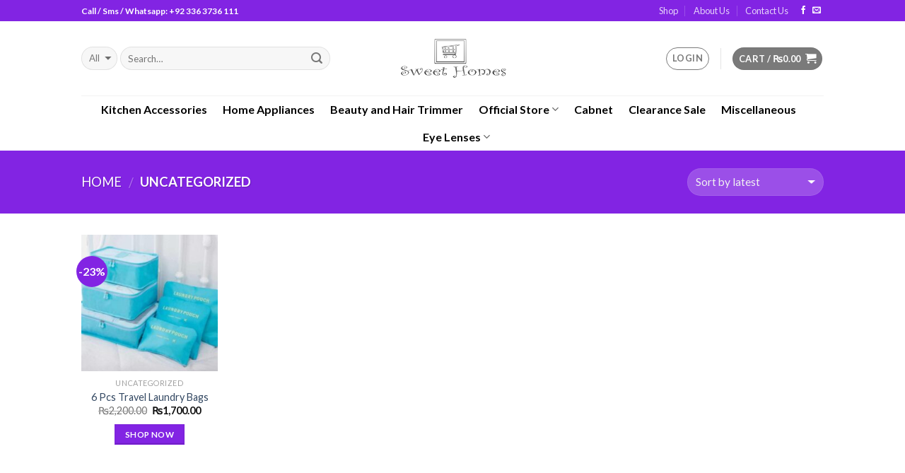

--- FILE ---
content_type: text/html; charset=UTF-8
request_url: https://sweethomes.pk/product-category/uncategorized/
body_size: 20567
content:
<!DOCTYPE html>
<!--[if IE 9 ]> <html lang="en-US" class="ie9 loading-site no-js"> <![endif]-->
<!--[if IE 8 ]> <html lang="en-US" class="ie8 loading-site no-js"> <![endif]-->
<!--[if (gte IE 9)|!(IE)]><!--><html lang="en-US" class="loading-site no-js"> <!--<![endif]-->
<head>
	<meta charset="UTF-8" />
	<meta name="viewport" content="width=device-width, initial-scale=1.0, maximum-scale=1.0, user-scalable=no" />

	<link rel="profile" href="https://gmpg.org/xfn/11" />
	<link rel="pingback" href="https://sweethomes.pk/xmlrpc.php" />

	<script>(function(html){html.className = html.className.replace(/\bno-js\b/,'js')})(document.documentElement);</script>
<title>Uncategorized &#8211; Sweet Homes</title>
<meta name='robots' content='max-image-preview:large' />

<!-- Google Tag Manager by PYS -->
    <script data-cfasync="false" data-pagespeed-no-defer>
	    window.dataLayerPYS = window.dataLayerPYS || [];
	</script>
<!-- End Google Tag Manager by PYS --><script type='application/javascript'  id='pys-version-script'>console.log('PixelYourSite Free version 11.1.5.2');</script>
<link rel='dns-prefetch' href='//www.googletagmanager.com' />
<link rel="alternate" type="application/rss+xml" title="Sweet Homes &raquo; Feed" href="https://sweethomes.pk/feed/" />
<link rel="alternate" type="application/rss+xml" title="Sweet Homes &raquo; Comments Feed" href="https://sweethomes.pk/comments/feed/" />
<link rel="alternate" type="application/rss+xml" title="Sweet Homes &raquo; Uncategorized Category Feed" href="https://sweethomes.pk/product-category/uncategorized/feed/" />
<style id='wp-img-auto-sizes-contain-inline-css' type='text/css'>
img:is([sizes=auto i],[sizes^="auto," i]){contain-intrinsic-size:3000px 1500px}
/*# sourceURL=wp-img-auto-sizes-contain-inline-css */
</style>

<style id='wp-emoji-styles-inline-css' type='text/css'>

	img.wp-smiley, img.emoji {
		display: inline !important;
		border: none !important;
		box-shadow: none !important;
		height: 1em !important;
		width: 1em !important;
		margin: 0 0.07em !important;
		vertical-align: -0.1em !important;
		background: none !important;
		padding: 0 !important;
	}
/*# sourceURL=wp-emoji-styles-inline-css */
</style>
<link rel='stylesheet' id='wp-block-library-css' href='https://sweethomes.pk/wp-includes/css/dist/block-library/style.min.css?ver=6.9' type='text/css' media='all' />
<link rel='stylesheet' id='wc-blocks-style-css' href='https://sweethomes.pk/wp-content/plugins/woocommerce/assets/client/blocks/wc-blocks.css?ver=wc-10.4.3' type='text/css' media='all' />
<style id='global-styles-inline-css' type='text/css'>
:root{--wp--preset--aspect-ratio--square: 1;--wp--preset--aspect-ratio--4-3: 4/3;--wp--preset--aspect-ratio--3-4: 3/4;--wp--preset--aspect-ratio--3-2: 3/2;--wp--preset--aspect-ratio--2-3: 2/3;--wp--preset--aspect-ratio--16-9: 16/9;--wp--preset--aspect-ratio--9-16: 9/16;--wp--preset--color--black: #000000;--wp--preset--color--cyan-bluish-gray: #abb8c3;--wp--preset--color--white: #ffffff;--wp--preset--color--pale-pink: #f78da7;--wp--preset--color--vivid-red: #cf2e2e;--wp--preset--color--luminous-vivid-orange: #ff6900;--wp--preset--color--luminous-vivid-amber: #fcb900;--wp--preset--color--light-green-cyan: #7bdcb5;--wp--preset--color--vivid-green-cyan: #00d084;--wp--preset--color--pale-cyan-blue: #8ed1fc;--wp--preset--color--vivid-cyan-blue: #0693e3;--wp--preset--color--vivid-purple: #9b51e0;--wp--preset--gradient--vivid-cyan-blue-to-vivid-purple: linear-gradient(135deg,rgb(6,147,227) 0%,rgb(155,81,224) 100%);--wp--preset--gradient--light-green-cyan-to-vivid-green-cyan: linear-gradient(135deg,rgb(122,220,180) 0%,rgb(0,208,130) 100%);--wp--preset--gradient--luminous-vivid-amber-to-luminous-vivid-orange: linear-gradient(135deg,rgb(252,185,0) 0%,rgb(255,105,0) 100%);--wp--preset--gradient--luminous-vivid-orange-to-vivid-red: linear-gradient(135deg,rgb(255,105,0) 0%,rgb(207,46,46) 100%);--wp--preset--gradient--very-light-gray-to-cyan-bluish-gray: linear-gradient(135deg,rgb(238,238,238) 0%,rgb(169,184,195) 100%);--wp--preset--gradient--cool-to-warm-spectrum: linear-gradient(135deg,rgb(74,234,220) 0%,rgb(151,120,209) 20%,rgb(207,42,186) 40%,rgb(238,44,130) 60%,rgb(251,105,98) 80%,rgb(254,248,76) 100%);--wp--preset--gradient--blush-light-purple: linear-gradient(135deg,rgb(255,206,236) 0%,rgb(152,150,240) 100%);--wp--preset--gradient--blush-bordeaux: linear-gradient(135deg,rgb(254,205,165) 0%,rgb(254,45,45) 50%,rgb(107,0,62) 100%);--wp--preset--gradient--luminous-dusk: linear-gradient(135deg,rgb(255,203,112) 0%,rgb(199,81,192) 50%,rgb(65,88,208) 100%);--wp--preset--gradient--pale-ocean: linear-gradient(135deg,rgb(255,245,203) 0%,rgb(182,227,212) 50%,rgb(51,167,181) 100%);--wp--preset--gradient--electric-grass: linear-gradient(135deg,rgb(202,248,128) 0%,rgb(113,206,126) 100%);--wp--preset--gradient--midnight: linear-gradient(135deg,rgb(2,3,129) 0%,rgb(40,116,252) 100%);--wp--preset--font-size--small: 13px;--wp--preset--font-size--medium: 20px;--wp--preset--font-size--large: 36px;--wp--preset--font-size--x-large: 42px;--wp--preset--spacing--20: 0.44rem;--wp--preset--spacing--30: 0.67rem;--wp--preset--spacing--40: 1rem;--wp--preset--spacing--50: 1.5rem;--wp--preset--spacing--60: 2.25rem;--wp--preset--spacing--70: 3.38rem;--wp--preset--spacing--80: 5.06rem;--wp--preset--shadow--natural: 6px 6px 9px rgba(0, 0, 0, 0.2);--wp--preset--shadow--deep: 12px 12px 50px rgba(0, 0, 0, 0.4);--wp--preset--shadow--sharp: 6px 6px 0px rgba(0, 0, 0, 0.2);--wp--preset--shadow--outlined: 6px 6px 0px -3px rgb(255, 255, 255), 6px 6px rgb(0, 0, 0);--wp--preset--shadow--crisp: 6px 6px 0px rgb(0, 0, 0);}:where(.is-layout-flex){gap: 0.5em;}:where(.is-layout-grid){gap: 0.5em;}body .is-layout-flex{display: flex;}.is-layout-flex{flex-wrap: wrap;align-items: center;}.is-layout-flex > :is(*, div){margin: 0;}body .is-layout-grid{display: grid;}.is-layout-grid > :is(*, div){margin: 0;}:where(.wp-block-columns.is-layout-flex){gap: 2em;}:where(.wp-block-columns.is-layout-grid){gap: 2em;}:where(.wp-block-post-template.is-layout-flex){gap: 1.25em;}:where(.wp-block-post-template.is-layout-grid){gap: 1.25em;}.has-black-color{color: var(--wp--preset--color--black) !important;}.has-cyan-bluish-gray-color{color: var(--wp--preset--color--cyan-bluish-gray) !important;}.has-white-color{color: var(--wp--preset--color--white) !important;}.has-pale-pink-color{color: var(--wp--preset--color--pale-pink) !important;}.has-vivid-red-color{color: var(--wp--preset--color--vivid-red) !important;}.has-luminous-vivid-orange-color{color: var(--wp--preset--color--luminous-vivid-orange) !important;}.has-luminous-vivid-amber-color{color: var(--wp--preset--color--luminous-vivid-amber) !important;}.has-light-green-cyan-color{color: var(--wp--preset--color--light-green-cyan) !important;}.has-vivid-green-cyan-color{color: var(--wp--preset--color--vivid-green-cyan) !important;}.has-pale-cyan-blue-color{color: var(--wp--preset--color--pale-cyan-blue) !important;}.has-vivid-cyan-blue-color{color: var(--wp--preset--color--vivid-cyan-blue) !important;}.has-vivid-purple-color{color: var(--wp--preset--color--vivid-purple) !important;}.has-black-background-color{background-color: var(--wp--preset--color--black) !important;}.has-cyan-bluish-gray-background-color{background-color: var(--wp--preset--color--cyan-bluish-gray) !important;}.has-white-background-color{background-color: var(--wp--preset--color--white) !important;}.has-pale-pink-background-color{background-color: var(--wp--preset--color--pale-pink) !important;}.has-vivid-red-background-color{background-color: var(--wp--preset--color--vivid-red) !important;}.has-luminous-vivid-orange-background-color{background-color: var(--wp--preset--color--luminous-vivid-orange) !important;}.has-luminous-vivid-amber-background-color{background-color: var(--wp--preset--color--luminous-vivid-amber) !important;}.has-light-green-cyan-background-color{background-color: var(--wp--preset--color--light-green-cyan) !important;}.has-vivid-green-cyan-background-color{background-color: var(--wp--preset--color--vivid-green-cyan) !important;}.has-pale-cyan-blue-background-color{background-color: var(--wp--preset--color--pale-cyan-blue) !important;}.has-vivid-cyan-blue-background-color{background-color: var(--wp--preset--color--vivid-cyan-blue) !important;}.has-vivid-purple-background-color{background-color: var(--wp--preset--color--vivid-purple) !important;}.has-black-border-color{border-color: var(--wp--preset--color--black) !important;}.has-cyan-bluish-gray-border-color{border-color: var(--wp--preset--color--cyan-bluish-gray) !important;}.has-white-border-color{border-color: var(--wp--preset--color--white) !important;}.has-pale-pink-border-color{border-color: var(--wp--preset--color--pale-pink) !important;}.has-vivid-red-border-color{border-color: var(--wp--preset--color--vivid-red) !important;}.has-luminous-vivid-orange-border-color{border-color: var(--wp--preset--color--luminous-vivid-orange) !important;}.has-luminous-vivid-amber-border-color{border-color: var(--wp--preset--color--luminous-vivid-amber) !important;}.has-light-green-cyan-border-color{border-color: var(--wp--preset--color--light-green-cyan) !important;}.has-vivid-green-cyan-border-color{border-color: var(--wp--preset--color--vivid-green-cyan) !important;}.has-pale-cyan-blue-border-color{border-color: var(--wp--preset--color--pale-cyan-blue) !important;}.has-vivid-cyan-blue-border-color{border-color: var(--wp--preset--color--vivid-cyan-blue) !important;}.has-vivid-purple-border-color{border-color: var(--wp--preset--color--vivid-purple) !important;}.has-vivid-cyan-blue-to-vivid-purple-gradient-background{background: var(--wp--preset--gradient--vivid-cyan-blue-to-vivid-purple) !important;}.has-light-green-cyan-to-vivid-green-cyan-gradient-background{background: var(--wp--preset--gradient--light-green-cyan-to-vivid-green-cyan) !important;}.has-luminous-vivid-amber-to-luminous-vivid-orange-gradient-background{background: var(--wp--preset--gradient--luminous-vivid-amber-to-luminous-vivid-orange) !important;}.has-luminous-vivid-orange-to-vivid-red-gradient-background{background: var(--wp--preset--gradient--luminous-vivid-orange-to-vivid-red) !important;}.has-very-light-gray-to-cyan-bluish-gray-gradient-background{background: var(--wp--preset--gradient--very-light-gray-to-cyan-bluish-gray) !important;}.has-cool-to-warm-spectrum-gradient-background{background: var(--wp--preset--gradient--cool-to-warm-spectrum) !important;}.has-blush-light-purple-gradient-background{background: var(--wp--preset--gradient--blush-light-purple) !important;}.has-blush-bordeaux-gradient-background{background: var(--wp--preset--gradient--blush-bordeaux) !important;}.has-luminous-dusk-gradient-background{background: var(--wp--preset--gradient--luminous-dusk) !important;}.has-pale-ocean-gradient-background{background: var(--wp--preset--gradient--pale-ocean) !important;}.has-electric-grass-gradient-background{background: var(--wp--preset--gradient--electric-grass) !important;}.has-midnight-gradient-background{background: var(--wp--preset--gradient--midnight) !important;}.has-small-font-size{font-size: var(--wp--preset--font-size--small) !important;}.has-medium-font-size{font-size: var(--wp--preset--font-size--medium) !important;}.has-large-font-size{font-size: var(--wp--preset--font-size--large) !important;}.has-x-large-font-size{font-size: var(--wp--preset--font-size--x-large) !important;}
/*# sourceURL=global-styles-inline-css */
</style>

<style id='classic-theme-styles-inline-css' type='text/css'>
/*! This file is auto-generated */
.wp-block-button__link{color:#fff;background-color:#32373c;border-radius:9999px;box-shadow:none;text-decoration:none;padding:calc(.667em + 2px) calc(1.333em + 2px);font-size:1.125em}.wp-block-file__button{background:#32373c;color:#fff;text-decoration:none}
/*# sourceURL=/wp-includes/css/classic-themes.min.css */
</style>
<style id='woocommerce-inline-inline-css' type='text/css'>
.woocommerce form .form-row .required { visibility: visible; }
/*# sourceURL=woocommerce-inline-inline-css */
</style>
<link rel='stylesheet' id='flatsome-icons-css' href='https://sweethomes.pk/wp-content/themes/flatsome/assets/css/fl-icons.css?ver=3.3' type='text/css' media='all' />
<link rel='stylesheet' id='flatsome-main-css' href='https://sweethomes.pk/wp-content/themes/flatsome/assets/css/flatsome.css?ver=3.5.3' type='text/css' media='all' />
<link rel='stylesheet' id='flatsome-shop-css' href='https://sweethomes.pk/wp-content/themes/flatsome/assets/css/flatsome-shop.css?ver=3.5.3' type='text/css' media='all' />
<link rel='stylesheet' id='flatsome-style-css' href='https://sweethomes.pk/wp-content/themes/flatsome-child/style.css?ver=3.0' type='text/css' media='all' />
<script type="text/javascript" id="jquery-core-js-extra">
/* <![CDATA[ */
var pysFacebookRest = {"restApiUrl":"https://sweethomes.pk/wp-json/pys-facebook/v1/event","debug":"1"};
//# sourceURL=jquery-core-js-extra
/* ]]> */
</script>
<script type="text/javascript" src="https://sweethomes.pk/wp-includes/js/jquery/jquery.min.js?ver=3.7.1" id="jquery-core-js"></script>
<script type="text/javascript" src="https://sweethomes.pk/wp-includes/js/jquery/jquery-migrate.min.js?ver=3.4.1" id="jquery-migrate-js"></script>
<script type="text/javascript" src="https://sweethomes.pk/wp-content/plugins/woocommerce/assets/js/jquery-blockui/jquery.blockUI.min.js?ver=2.7.0-wc.10.4.3" id="wc-jquery-blockui-js" defer="defer" data-wp-strategy="defer"></script>
<script type="text/javascript" src="https://sweethomes.pk/wp-content/plugins/woocommerce/assets/js/js-cookie/js.cookie.min.js?ver=2.1.4-wc.10.4.3" id="wc-js-cookie-js" defer="defer" data-wp-strategy="defer"></script>
<script type="text/javascript" id="woocommerce-js-extra">
/* <![CDATA[ */
var woocommerce_params = {"ajax_url":"/wp-admin/admin-ajax.php","wc_ajax_url":"/?wc-ajax=%%endpoint%%","i18n_password_show":"Show password","i18n_password_hide":"Hide password"};
//# sourceURL=woocommerce-js-extra
/* ]]> */
</script>
<script type="text/javascript" src="https://sweethomes.pk/wp-content/plugins/woocommerce/assets/js/frontend/woocommerce.min.js?ver=10.4.3" id="woocommerce-js" defer="defer" data-wp-strategy="defer"></script>
<script type="text/javascript" src="https://sweethomes.pk/wp-content/plugins/pixelyoursite/dist/scripts/jquery.bind-first-0.2.3.min.js?ver=0.2.3" id="jquery-bind-first-js"></script>
<script type="text/javascript" src="https://sweethomes.pk/wp-content/plugins/pixelyoursite/dist/scripts/js.cookie-2.1.3.min.js?ver=2.1.3" id="js-cookie-pys-js"></script>
<script type="text/javascript" src="https://sweethomes.pk/wp-content/plugins/pixelyoursite/dist/scripts/tld.min.js?ver=2.3.1" id="js-tld-js"></script>
<script type="text/javascript" id="pys-js-extra">
/* <![CDATA[ */
var pysOptions = {"staticEvents":{"facebook":{"woo_view_category":[{"delay":0,"type":"static","name":"ViewCategory","pixelIds":["698566230817940"],"eventID":"bc40ca3d-5826-475f-b246-d18f19672eec","params":{"content_type":"product","content_name":"Uncategorized","content_ids":["18379"],"page_title":"Uncategorized","post_type":"product_cat","post_id":45,"plugin":"PixelYourSite","user_role":"guest","event_url":"sweethomes.pk/product-category/uncategorized/"},"e_id":"woo_view_category","ids":[],"hasTimeWindow":false,"timeWindow":0,"woo_order":"","edd_order":""}],"init_event":[{"delay":0,"type":"static","ajaxFire":false,"name":"PageView","pixelIds":["698566230817940"],"eventID":"9c4cab3d-f85e-483c-b595-62edc9eca37a","params":{"page_title":"Uncategorized","post_type":"product_cat","post_id":45,"plugin":"PixelYourSite","user_role":"guest","event_url":"sweethomes.pk/product-category/uncategorized/"},"e_id":"init_event","ids":[],"hasTimeWindow":false,"timeWindow":0,"woo_order":"","edd_order":""}]}},"dynamicEvents":{"automatic_event_form":{"facebook":{"delay":0,"type":"dyn","name":"Form","pixelIds":["698566230817940"],"eventID":"00ee6ff3-4e54-47a3-b631-e14f8f085bef","params":{"page_title":"Uncategorized","post_type":"product_cat","post_id":45,"plugin":"PixelYourSite","user_role":"guest","event_url":"sweethomes.pk/product-category/uncategorized/"},"e_id":"automatic_event_form","ids":[],"hasTimeWindow":false,"timeWindow":0,"woo_order":"","edd_order":""},"ga":{"delay":0,"type":"dyn","name":"Form","trackingIds":["G-KGFB1C6QCP"],"eventID":"00ee6ff3-4e54-47a3-b631-e14f8f085bef","params":{"page_title":"Uncategorized","post_type":"product_cat","post_id":45,"plugin":"PixelYourSite","user_role":"guest","event_url":"sweethomes.pk/product-category/uncategorized/"},"e_id":"automatic_event_form","ids":[],"hasTimeWindow":false,"timeWindow":0,"pixelIds":[],"woo_order":"","edd_order":""}},"automatic_event_download":{"facebook":{"delay":0,"type":"dyn","name":"Download","extensions":["","doc","exe","js","pdf","ppt","tgz","zip","xls"],"pixelIds":["698566230817940"],"eventID":"30a566f6-838d-4386-97f6-b9bdf0176733","params":{"page_title":"Uncategorized","post_type":"product_cat","post_id":45,"plugin":"PixelYourSite","user_role":"guest","event_url":"sweethomes.pk/product-category/uncategorized/"},"e_id":"automatic_event_download","ids":[],"hasTimeWindow":false,"timeWindow":0,"woo_order":"","edd_order":""},"ga":{"delay":0,"type":"dyn","name":"Download","extensions":["","doc","exe","js","pdf","ppt","tgz","zip","xls"],"trackingIds":["G-KGFB1C6QCP"],"eventID":"30a566f6-838d-4386-97f6-b9bdf0176733","params":{"page_title":"Uncategorized","post_type":"product_cat","post_id":45,"plugin":"PixelYourSite","user_role":"guest","event_url":"sweethomes.pk/product-category/uncategorized/"},"e_id":"automatic_event_download","ids":[],"hasTimeWindow":false,"timeWindow":0,"pixelIds":[],"woo_order":"","edd_order":""}},"automatic_event_comment":{"facebook":{"delay":0,"type":"dyn","name":"Comment","pixelIds":["698566230817940"],"eventID":"4fc81198-e59b-497e-b30a-aa03d1993334","params":{"page_title":"Uncategorized","post_type":"product_cat","post_id":45,"plugin":"PixelYourSite","user_role":"guest","event_url":"sweethomes.pk/product-category/uncategorized/"},"e_id":"automatic_event_comment","ids":[],"hasTimeWindow":false,"timeWindow":0,"woo_order":"","edd_order":""},"ga":{"delay":0,"type":"dyn","name":"Comment","trackingIds":["G-KGFB1C6QCP"],"eventID":"4fc81198-e59b-497e-b30a-aa03d1993334","params":{"page_title":"Uncategorized","post_type":"product_cat","post_id":45,"plugin":"PixelYourSite","user_role":"guest","event_url":"sweethomes.pk/product-category/uncategorized/"},"e_id":"automatic_event_comment","ids":[],"hasTimeWindow":false,"timeWindow":0,"pixelIds":[],"woo_order":"","edd_order":""}},"woo_add_to_cart_on_button_click":{"facebook":{"delay":0,"type":"dyn","name":"AddToCart","pixelIds":["698566230817940"],"eventID":"798b8a06-5e11-4be2-ae10-001bf71e5bc3","params":{"page_title":"Uncategorized","post_type":"product_cat","post_id":45,"plugin":"PixelYourSite","user_role":"guest","event_url":"sweethomes.pk/product-category/uncategorized/"},"e_id":"woo_add_to_cart_on_button_click","ids":[],"hasTimeWindow":false,"timeWindow":0,"woo_order":"","edd_order":""},"ga":{"delay":0,"type":"dyn","name":"add_to_cart","trackingIds":["G-KGFB1C6QCP"],"eventID":"798b8a06-5e11-4be2-ae10-001bf71e5bc3","params":{"page_title":"Uncategorized","post_type":"product_cat","post_id":45,"plugin":"PixelYourSite","user_role":"guest","event_url":"sweethomes.pk/product-category/uncategorized/"},"e_id":"woo_add_to_cart_on_button_click","ids":[],"hasTimeWindow":false,"timeWindow":0,"pixelIds":[],"woo_order":"","edd_order":""}}},"triggerEvents":[],"triggerEventTypes":[],"facebook":{"pixelIds":["698566230817940"],"advancedMatching":{"external_id":"deffbddacfeacfbefadcbff"},"advancedMatchingEnabled":true,"removeMetadata":false,"wooVariableAsSimple":true,"serverApiEnabled":true,"wooCRSendFromServer":false,"send_external_id":null,"enabled_medical":false,"do_not_track_medical_param":["event_url","post_title","page_title","landing_page","content_name","categories","category_name","tags"],"meta_ldu":false},"ga":{"trackingIds":["G-KGFB1C6QCP"],"commentEventEnabled":true,"downloadEnabled":true,"formEventEnabled":true,"crossDomainEnabled":false,"crossDomainAcceptIncoming":false,"crossDomainDomains":[],"isDebugEnabled":["index_0"],"serverContainerUrls":{"G-KGFB1C6QCP":{"enable_server_container":"","server_container_url":"","transport_url":""}},"additionalConfig":{"G-KGFB1C6QCP":{"first_party_collection":true}},"disableAdvertisingFeatures":false,"disableAdvertisingPersonalization":false,"wooVariableAsSimple":true,"custom_page_view_event":false},"debug":"1","siteUrl":"https://sweethomes.pk","ajaxUrl":"https://sweethomes.pk/wp-admin/admin-ajax.php","ajax_event":"c8ca1f9d04","enable_remove_download_url_param":"1","cookie_duration":"7","last_visit_duration":"60","enable_success_send_form":"","ajaxForServerEvent":"1","ajaxForServerStaticEvent":"1","useSendBeacon":"1","send_external_id":"1","external_id_expire":"365","track_cookie_for_subdomains":"1","google_consent_mode":"1","gdpr":{"ajax_enabled":false,"all_disabled_by_api":false,"facebook_disabled_by_api":false,"analytics_disabled_by_api":false,"google_ads_disabled_by_api":false,"pinterest_disabled_by_api":false,"bing_disabled_by_api":false,"reddit_disabled_by_api":false,"externalID_disabled_by_api":false,"facebook_prior_consent_enabled":false,"analytics_prior_consent_enabled":true,"google_ads_prior_consent_enabled":null,"pinterest_prior_consent_enabled":true,"bing_prior_consent_enabled":true,"cookiebot_integration_enabled":false,"cookiebot_facebook_consent_category":"marketing","cookiebot_analytics_consent_category":"statistics","cookiebot_tiktok_consent_category":"marketing","cookiebot_google_ads_consent_category":"marketing","cookiebot_pinterest_consent_category":"marketing","cookiebot_bing_consent_category":"marketing","consent_magic_integration_enabled":false,"real_cookie_banner_integration_enabled":false,"cookie_notice_integration_enabled":false,"cookie_law_info_integration_enabled":false,"analytics_storage":{"enabled":true,"value":"granted","filter":false},"ad_storage":{"enabled":true,"value":"granted","filter":false},"ad_user_data":{"enabled":true,"value":"granted","filter":false},"ad_personalization":{"enabled":true,"value":"granted","filter":false}},"cookie":{"disabled_all_cookie":false,"disabled_start_session_cookie":false,"disabled_advanced_form_data_cookie":false,"disabled_landing_page_cookie":false,"disabled_first_visit_cookie":false,"disabled_trafficsource_cookie":false,"disabled_utmTerms_cookie":false,"disabled_utmId_cookie":false},"tracking_analytics":{"TrafficSource":"direct","TrafficLanding":"undefined","TrafficUtms":[],"TrafficUtmsId":[]},"GATags":{"ga_datalayer_type":"default","ga_datalayer_name":"dataLayerPYS"},"woo":{"enabled":true,"enabled_save_data_to_orders":true,"addToCartOnButtonEnabled":true,"addToCartOnButtonValueEnabled":true,"addToCartOnButtonValueOption":"price","singleProductId":null,"removeFromCartSelector":"form.woocommerce-cart-form .remove","addToCartCatchMethod":"add_cart_js","is_order_received_page":false,"containOrderId":false},"edd":{"enabled":false},"cache_bypass":"1768496802"};
//# sourceURL=pys-js-extra
/* ]]> */
</script>
<script type="text/javascript" src="https://sweethomes.pk/wp-content/plugins/pixelyoursite/dist/scripts/public.js?ver=11.1.5.2" id="pys-js"></script>

<!-- Google tag (gtag.js) snippet added by Site Kit -->
<!-- Google Analytics snippet added by Site Kit -->
<script type="text/javascript" src="https://www.googletagmanager.com/gtag/js?id=GT-PHXQZ7GH&l=dataLayerPYS" id="google_gtagjs-js" async></script>
<script type="text/javascript" id="google_gtagjs-js-after">
/* <![CDATA[ */
window.dataLayerPYS = window.dataLayerPYS || [];function gtag(){dataLayerPYS.push(arguments);}
gtag("set","linker",{"domains":["sweethomes.pk"]});
gtag("js", new Date());
gtag("set", "developer_id.dZTNiMT", true);
gtag("config", "GT-PHXQZ7GH");
//# sourceURL=google_gtagjs-js-after
/* ]]> */
</script>
<link rel="https://api.w.org/" href="https://sweethomes.pk/wp-json/" /><link rel="alternate" title="JSON" type="application/json" href="https://sweethomes.pk/wp-json/wp/v2/product_cat/45" /><link rel="EditURI" type="application/rsd+xml" title="RSD" href="https://sweethomes.pk/xmlrpc.php?rsd" />
<meta name="generator" content="WordPress 6.9" />
<meta name="generator" content="WooCommerce 10.4.3" />
<meta name="generator" content="Site Kit by Google 1.170.0" /><script src="[data-uri]"></script><style>.bg{opacity: 0; transition: opacity 1s; -webkit-transition: opacity 1s;} .bg-loaded{opacity: 1;}</style><!--[if IE]><link rel="stylesheet" type="text/css" href="https://sweethomes.pk/wp-content/themes/flatsome/assets/css/ie-fallback.css"><script src="//cdnjs.cloudflare.com/ajax/libs/html5shiv/3.6.1/html5shiv.js"></script><script>var head = document.getElementsByTagName('head')[0],style = document.createElement('style');style.type = 'text/css';style.styleSheet.cssText = ':before,:after{content:none !important';head.appendChild(style);setTimeout(function(){head.removeChild(style);}, 0);</script><script src="https://sweethomes.pk/wp-content/themes/flatsome/assets/libs/ie-flexibility.js"></script><![endif]-->    <script type="text/javascript">
    WebFontConfig = {
      google: { families: [ "Lato:regular,700","Lato:regular,400","Lato:regular,700","Dancing+Script", ] }
    };
    (function() {
      var wf = document.createElement('script');
      wf.src = 'https://ajax.googleapis.com/ajax/libs/webfont/1/webfont.js';
      wf.type = 'text/javascript';
      wf.async = 'true';
      var s = document.getElementsByTagName('script')[0];
      s.parentNode.insertBefore(wf, s);
    })(); </script>
  	<noscript><style>.woocommerce-product-gallery{ opacity: 1 !important; }</style></noscript>
	
<!-- Google AdSense meta tags added by Site Kit -->
<meta name="google-adsense-platform-account" content="ca-host-pub-2644536267352236">
<meta name="google-adsense-platform-domain" content="sitekit.withgoogle.com">
<!-- End Google AdSense meta tags added by Site Kit -->
<link rel="icon" href="https://sweethomes.pk/wp-content/uploads/2019/06/cropped-favicon-32x32.png" sizes="32x32" />
<link rel="icon" href="https://sweethomes.pk/wp-content/uploads/2019/06/cropped-favicon-192x192.png" sizes="192x192" />
<link rel="apple-touch-icon" href="https://sweethomes.pk/wp-content/uploads/2019/06/cropped-favicon-180x180.png" />
<meta name="msapplication-TileImage" content="https://sweethomes.pk/wp-content/uploads/2019/06/cropped-favicon-270x270.png" />
<style id="custom-css" type="text/css">:root {--primary-color: #8224e3;}/* Site Width */#wrapper,#main,#main.dark{background-color: #ffffff}.header-main{height: 105px}#logo img{max-height: 105px}#logo{width:166px;}.header-bottom{min-height: 44px}.header-top{min-height: 30px}.transparent .header-main{height: 265px}.transparent #logo img{max-height: 265px}.has-transparent + .page-title:first-of-type,.has-transparent + #main > .page-title,.has-transparent + #main > div > .page-title,.has-transparent + #main .page-header-wrapper:first-of-type .page-title{padding-top: 345px;}.header.show-on-scroll,.stuck .header-main{height:70px!important}.stuck #logo img{max-height: 70px!important}.search-form{ width: 86%;}.header-bg-color, .header-wrapper {background-color: #ffffff}.header-bottom {background-color: #ffffff}.header-main .nav > li > a{line-height: 16px }.stuck .header-main .nav > li > a{line-height: 50px }.header-bottom-nav > li > a{line-height: 7px }@media (max-width: 549px) {.header-main{height: 70px}#logo img{max-height: 70px}}.nav-dropdown{font-size:100%}.header-top{background-color:#8224e3!important;}/* Color */.accordion-title.active, .has-icon-bg .icon .icon-inner,.logo a, .primary.is-underline, .primary.is-link, .badge-outline .badge-inner, .nav-outline > li.active> a,.nav-outline >li.active > a, .cart-icon strong,[data-color='primary'], .is-outline.primary{color: #8224e3;}/* Color !important */[data-text-color="primary"]{color: #8224e3!important;}/* Background */.scroll-to-bullets a,.featured-title, .label-new.menu-item > a:after, .nav-pagination > li > .current,.nav-pagination > li > span:hover,.nav-pagination > li > a:hover,.has-hover:hover .badge-outline .badge-inner,button[type="submit"], .button.wc-forward:not(.checkout):not(.checkout-button), .button.submit-button, .button.primary:not(.is-outline),.featured-table .title,.is-outline:hover, .has-icon:hover .icon-label,.nav-dropdown-bold .nav-column li > a:hover, .nav-dropdown.nav-dropdown-bold > li > a:hover, .nav-dropdown-bold.dark .nav-column li > a:hover, .nav-dropdown.nav-dropdown-bold.dark > li > a:hover, .is-outline:hover, .tagcloud a:hover,.grid-tools a, input[type='submit']:not(.is-form), .box-badge:hover .box-text, input.button.alt,.nav-box > li > a:hover,.nav-box > li.active > a,.nav-pills > li.active > a ,.current-dropdown .cart-icon strong, .cart-icon:hover strong, .nav-line-bottom > li > a:before, .nav-line-grow > li > a:before, .nav-line > li > a:before,.banner, .header-top, .slider-nav-circle .flickity-prev-next-button:hover svg, .slider-nav-circle .flickity-prev-next-button:hover .arrow, .primary.is-outline:hover, .button.primary:not(.is-outline), input[type='submit'].primary, input[type='submit'].primary, input[type='reset'].button, input[type='button'].primary, .badge-inner{background-color: #8224e3;}/* Border */.nav-vertical.nav-tabs > li.active > a,.scroll-to-bullets a.active,.nav-pagination > li > .current,.nav-pagination > li > span:hover,.nav-pagination > li > a:hover,.has-hover:hover .badge-outline .badge-inner,.accordion-title.active,.featured-table,.is-outline:hover, .tagcloud a:hover,blockquote, .has-border, .cart-icon strong:after,.cart-icon strong,.blockUI:before, .processing:before,.loading-spin, .slider-nav-circle .flickity-prev-next-button:hover svg, .slider-nav-circle .flickity-prev-next-button:hover .arrow, .primary.is-outline:hover{border-color: #8224e3}.nav-tabs > li.active > a{border-top-color: #8224e3}.widget_shopping_cart_content .blockUI.blockOverlay:before { border-left-color: #8224e3 }.woocommerce-checkout-review-order .blockUI.blockOverlay:before { border-left-color: #8224e3 }/* Fill */.slider .flickity-prev-next-button:hover svg,.slider .flickity-prev-next-button:hover .arrow{fill: #8224e3;}/* Background Color */[data-icon-label]:after, .secondary.is-underline:hover,.secondary.is-outline:hover,.icon-label,.button.secondary:not(.is-outline),.button.alt:not(.is-outline), .badge-inner.on-sale, .button.checkout, .single_add_to_cart_button{ background-color:#8224e3; }/* Color */.secondary.is-underline,.secondary.is-link, .secondary.is-outline,.stars a.active, .star-rating:before, .woocommerce-page .star-rating:before,.star-rating span:before, .color-secondary{color: #8224e3}/* Color !important */[data-text-color="secondary"]{color: #8224e3!important;}/* Border */.secondary.is-outline:hover{border-color:#8224e3}.success.is-underline:hover,.success.is-outline:hover,.success{background-color: #73b0fb}.success-color, .success.is-link, .success.is-outline{color: #73b0fb;}.success-border{border-color: #73b0fb!important;}body{font-family:"Lato", sans-serif}body{font-weight: 400}.nav > li > a {font-family:"Lato", sans-serif;}.nav > li > a {font-weight: 700;}h1,h2,h3,h4,h5,h6,.heading-font, .off-canvas-center .nav-sidebar.nav-vertical > li > a{font-family: "Lato", sans-serif;}h1,h2,h3,h4,h5,h6,.heading-font,.banner h1,.banner h2{font-weight: 700;}h1,h2,h3,h4,h5,h6,.heading-font{color: #000000;}.alt-font{font-family: "Dancing Script", sans-serif;}.header:not(.transparent) .header-nav.nav > li > a {color: #ffffff;}.header:not(.transparent) .header-bottom-nav.nav > li > a{color: #000000;}.shop-page-title.featured-title .title-overlay{background-color: #8224e3;}.products.has-equal-box-heights .box-image {padding-top: 100%;}@media screen and (min-width: 550px){.products .box-vertical .box-image{min-width: 247px!important;width: 247px!important;}}.header-main .social-icons,.header-main .cart-icon strong,.header-main .menu-title,.header-main .header-button > .button.is-outline,.header-main .nav > li > a > i:not(.icon-angle-down){color: #7a7a7a!important;}.header-main .header-button > .button.is-outline,.header-main .cart-icon strong:after,.header-main .cart-icon strong{border-color: #7a7a7a!important;}.header-main .header-button > .button:not(.is-outline){background-color: #7a7a7a!important;}.header-main .current-dropdown .cart-icon strong,.header-main .header-button > .button:hover,.header-main .header-button > .button:hover i,.header-main .header-button > .button:hover span{color:#FFF!important;}.header-main .menu-title:hover,.header-main .social-icons a:hover,.header-main .header-button > .button.is-outline:hover,.header-main .nav > li > a:hover > i:not(.icon-angle-down){color: #7a7a7a!important;}.header-main .current-dropdown .cart-icon strong,.header-main .header-button > .button:hover{background-color: #7a7a7a!important;}.header-main .current-dropdown .cart-icon strong:after,.header-main .current-dropdown .cart-icon strong,.header-main .header-button > .button:hover{border-color: #7a7a7a!important;}.footer-1{background-color: #ffffff}.footer-2{background-color: #ffffff}.absolute-footer, html{background-color: #8224e3}.label-new.menu-item > a:after{content:"New";}.label-hot.menu-item > a:after{content:"Hot";}.label-sale.menu-item > a:after{content:"Sale";}.label-popular.menu-item > a:after{content:"Popular";}</style></head>

<body class="archive tax-product_cat term-uncategorized term-45 wp-theme-flatsome wp-child-theme-flatsome-child theme-flatsome woocommerce woocommerce-page woocommerce-no-js full-width lightbox nav-dropdown-has-arrow">

<a class="skip-link screen-reader-text" href="#main">Skip to content</a>

<div id="wrapper">


<header id="header" class="header has-sticky sticky-jump">
   <div class="header-wrapper">
	<div id="top-bar" class="header-top nav-dark">
    <div class="flex-row container">
      <div class="flex-col hide-for-medium flex-left">
          <ul class="nav nav-left medium-nav-center nav-small  nav-divided">
              <li class="html custom html_topbar_left"><strong>Call / Sms / Whatsapp: +92 336 3736 111</strong></li>          </ul>
      </div><!-- flex-col left -->

      <div class="flex-col hide-for-medium flex-center">
          <ul class="nav nav-center nav-small  nav-divided">
                        </ul>
      </div><!-- center -->

      <div class="flex-col hide-for-medium flex-right">
         <ul class="nav top-bar-nav nav-right nav-small  nav-divided">
              <li id="menu-item-83" class="menu-item menu-item-type-post_type menu-item-object-page menu-item-home  menu-item-83"><a href="https://sweethomes.pk/" class="nav-top-link">Shop</a></li>
<li id="menu-item-82" class="menu-item menu-item-type-post_type menu-item-object-page  menu-item-82"><a href="https://sweethomes.pk/about-us/" class="nav-top-link">About Us</a></li>
<li id="menu-item-81" class="menu-item menu-item-type-post_type menu-item-object-page  menu-item-81"><a href="https://sweethomes.pk/contact-us/" class="nav-top-link">Contact Us</a></li>
<li class="html header-social-icons ml-0">
	<div class="social-icons follow-icons " ><a href="https://www.facebook.com/Sweethomes.pk" target="_blank" data-label="Facebook"  rel="nofollow" class="icon plain facebook tooltip" title="Follow on Facebook"><i class="icon-facebook" ></i></a><a href="/cdn-cgi/l/email-protection#0477736161706c6b6961772a746f446369656d682a676b69" data-label="E-mail" rel="nofollow" class="icon plain  email tooltip" title="Send us an email"><i class="icon-envelop" ></i></a></div></li>          </ul>
      </div><!-- .flex-col right -->

            <div class="flex-col show-for-medium flex-grow">
          <ul class="nav nav-center nav-small mobile-nav  nav-divided">
              <li class="html custom html_topbar_left"><strong>Call / Sms / Whatsapp: +92 336 3736 111</strong></li>          </ul>
      </div>
      
    </div><!-- .flex-row -->
</div><!-- #header-top -->
<div id="masthead" class="header-main show-logo-center">
      <div class="header-inner flex-row container logo-center medium-logo-center" role="navigation">

          <!-- Logo -->
          <div id="logo" class="flex-col logo">
            <!-- Header logo -->
<a href="https://sweethomes.pk/" title="Sweet Homes - Best Online Shopping In Pakistan" rel="home">
    <img width="166" height="105" src="https://sweethomes.pk/wp-content/uploads/2022/09/sweethomes-logo-copy.png" class="header_logo header-logo" alt="Sweet Homes" /><img width="166" height="105" src="https://sweethomes.pk/wp-content/uploads/2022/09/sweethomes-logo-copy.png" class="header-logo-dark" alt="Sweet Homes" /></a>
          </div>

          <!-- Mobile Left Elements -->
          <div class="flex-col show-for-medium flex-left">
            <ul class="mobile-nav nav nav-left ">
              <li class="nav-icon has-icon">
  <div class="header-button">		<a href="#" data-open="#main-menu" data-pos="center" data-bg="main-menu-overlay" data-color="" class="icon button circle is-outline is-small" aria-controls="main-menu" aria-expanded="false">
		
		  <i class="icon-menu" ></i>
		  		</a>
	 </div> </li>            </ul>
          </div>

          <!-- Left Elements -->
          <div class="flex-col hide-for-medium flex-left
            ">
            <ul class="header-nav header-nav-main nav nav-left " >
              <li class="header-search-form search-form html relative has-icon">
	<div class="header-search-form-wrapper">
		<div class="searchform-wrapper ux-search-box relative form-flat is-normal"><form role="search" method="get" class="searchform" action="https://sweethomes.pk/">
		<div class="flex-row relative">
						<div class="flex-col search-form-categories">
			<select class="search_categories resize-select mb-0" name="product_cat"><option value="" selected='selected'>All</option><option value="beauty-and-hair-trimmer">Beauty and Hair Trimmer</option><option value="clearance-sale">Clearance Sale</option><option value="home-appliances">Home Appliances</option><option value="kitchen-accessories">Kitchen Accessories</option><option value="miscellaneous">Miscellaneous</option><option value="official-store">Official Store</option><option value="uncategorized">Uncategorized</option></select>			</div><!-- .flex-col -->
									<div class="flex-col flex-grow">
			  <input type="search" class="search-field mb-0" name="s" value="" placeholder="Search&hellip;" />
		    <input type="hidden" name="post_type" value="product" />
        			</div><!-- .flex-col -->
			<div class="flex-col">
				<button type="submit" class="ux-search-submit submit-button secondary button icon mb-0">
					<i class="icon-search" ></i>				</button>
			</div><!-- .flex-col -->
		</div><!-- .flex-row -->
	 <div class="live-search-results text-left z-top"></div>
</form>
</div>	</div>
</li>            </ul>
          </div>

          <!-- Right Elements -->
          <div class="flex-col hide-for-medium flex-right">
            <ul class="header-nav header-nav-main nav nav-right ">
              <li class="account-item has-icon
    "
>
<div class="header-button">
<a href=""
    class="nav-top-link nav-top-not-logged-in icon button circle is-outline is-small"
    data-open="#login-form-popup"  >
    <span>
    Login      </span>
  
</a><!-- .account-login-link -->

</div>

</li>
<li class="header-divider"></li><li class="cart-item has-icon has-dropdown">
<div class="header-button">
<a href="https://sweethomes.pk" title="Cart" class="header-cart-link icon primary button circle is-small">


<span class="header-cart-title">
   Cart   /      <span class="cart-price"><span class="woocommerce-Price-amount amount"><bdi><span class="woocommerce-Price-currencySymbol">&#8360;</span>0.00</bdi></span></span>
  </span>

    <i class="icon-shopping-cart"
    data-icon-label="0">
  </i>
  </a>
</div>
 <ul class="nav-dropdown nav-dropdown-default">
    <li class="html widget_shopping_cart">
      <div class="widget_shopping_cart_content">
        

	<p class="woocommerce-mini-cart__empty-message">No products in the cart.</p>


      </div>
    </li>
     </ul><!-- .nav-dropdown -->

</li>
            </ul>
          </div>

          <!-- Mobile Right Elements -->
          <div class="flex-col show-for-medium flex-right">
            <ul class="mobile-nav nav nav-right ">
              <li class="cart-item has-icon">

<div class="header-button">      <a href="https://sweethomes.pk" class="header-cart-link off-canvas-toggle nav-top-link icon primary button circle is-small" data-open="#cart-popup" data-class="off-canvas-cart" title="Cart" data-pos="right">
  
    <i class="icon-shopping-cart"
    data-icon-label="0">
  </i>
  </a>
</div>

  <!-- Cart Sidebar Popup -->
  <div id="cart-popup" class="mfp-hide widget_shopping_cart">
  <div class="cart-popup-inner inner-padding">
      <div class="cart-popup-title text-center">
          <h4 class="uppercase">Cart</h4>
          <div class="is-divider"></div>
      </div>
      <div class="widget_shopping_cart_content">
          

	<p class="woocommerce-mini-cart__empty-message">No products in the cart.</p>


      </div>
             <div class="cart-sidebar-content relative"></div>  </div>
  </div>

</li>
            </ul>
          </div>

      </div><!-- .header-inner -->
     
            <!-- Header divider -->
      <div class="container"><div class="top-divider full-width"></div></div>
      </div><!-- .header-main --><div id="wide-nav" class="header-bottom wide-nav flex-has-center hide-for-medium">
    <div class="flex-row container">

            
                        <div class="flex-col hide-for-medium flex-center">
                <ul class="nav header-nav header-bottom-nav nav-center  nav-size-large nav-spacing-large">
                    <li id="menu-item-22" class="menu-item menu-item-type-taxonomy menu-item-object-product_cat  menu-item-22"><a href="https://sweethomes.pk/product-category/kitchen-accessories/" class="nav-top-link">Kitchen Accessories</a></li>
<li id="menu-item-20" class="menu-item menu-item-type-taxonomy menu-item-object-product_cat  menu-item-20"><a href="https://sweethomes.pk/product-category/home-appliances/" class="nav-top-link">Home Appliances</a></li>
<li id="menu-item-17" class="menu-item menu-item-type-taxonomy menu-item-object-product_cat  menu-item-17"><a href="https://sweethomes.pk/product-category/beauty-and-hair-trimmer/" class="nav-top-link">Beauty and Hair Trimmer</a></li>
<li id="menu-item-20322" class="menu-item menu-item-type-taxonomy menu-item-object-product_cat menu-item-has-children  menu-item-20322 has-dropdown"><a href="https://sweethomes.pk/product-category/official-store/" class="nav-top-link">Official Store<i class="icon-angle-down" ></i></a>
<ul class='nav-dropdown nav-dropdown-default'>
	<li id="menu-item-20323" class="menu-item menu-item-type-taxonomy menu-item-object-product_cat  menu-item-20323"><a href="https://sweethomes.pk/product-category/official-store/muicin/">Muicin</a></li>
</ul>
</li>
<li id="menu-item-4924" class="menu-item menu-item-type-taxonomy menu-item-object-product_cat  menu-item-4924"><a href="https://sweethomes.pk/product-category/cabnet/" class="nav-top-link">Cabnet</a></li>
<li id="menu-item-17810" class="menu-item menu-item-type-taxonomy menu-item-object-product_cat  menu-item-17810"><a href="https://sweethomes.pk/product-category/clearance-sale/" class="nav-top-link">Clearance Sale</a></li>
<li id="menu-item-215" class="menu-item menu-item-type-taxonomy menu-item-object-product_cat  menu-item-215"><a href="https://sweethomes.pk/product-category/miscellaneous/" class="nav-top-link">Miscellaneous</a></li>
<li id="menu-item-22725" class="menu-item menu-item-type-taxonomy menu-item-object-product_cat menu-item-has-children  menu-item-22725 has-dropdown"><a href="https://sweethomes.pk/product-category/eye-lenses/" class="nav-top-link">Eye Lenses<i class="icon-angle-down" ></i></a>
<ul class='nav-dropdown nav-dropdown-default'>
	<li id="menu-item-22726" class="menu-item menu-item-type-taxonomy menu-item-object-product_cat  menu-item-22726"><a href="https://sweethomes.pk/product-category/glamorous-collection/">Glamorous Collection</a></li>
	<li id="menu-item-22727" class="menu-item menu-item-type-taxonomy menu-item-object-product_cat  menu-item-22727"><a href="https://sweethomes.pk/product-category/luxurious-collection/">Luxurious Collection</a></li>
</ul>
</li>
                </ul>
            </div><!-- flex-col -->
            
            
            
    </div><!-- .flex-row -->
</div><!-- .header-bottom -->

<div class="header-bg-container fill"><div class="header-bg-image fill"></div><div class="header-bg-color fill"></div></div><!-- .header-bg-container -->   </div><!-- header-wrapper-->
</header>

<div class="shop-page-title category-page-title page-title featured-title dark ">
	
	<div class="page-title-bg fill">
		<div class="title-bg fill bg-fill" data-parallax-fade="true" data-parallax="-2" data-parallax-background data-parallax-container=".page-title"></div>
		<div class="title-overlay fill"></div>
	</div>
	
	<div class="page-title-inner flex-row  medium-flex-wrap container">
	  <div class="flex-col flex-grow medium-text-center">
	  	 	 <div class="is-large">
  <nav class="woocommerce-breadcrumb breadcrumbs"><a href="https://sweethomes.pk">Home</a> <span class="divider">&#47;</span> Uncategorized</nav></div>
	  </div><!-- .flex-left -->
	  
	   <div class="flex-col medium-text-center  form-flat">
	  	 	

<p class="woocommerce-result-count hide-for-medium">
	Showing the single result</p>
<form class="woocommerce-ordering" method="get">
		<select
		name="orderby"
		class="orderby"
					aria-label="Shop order"
			>
					<option value="popularity" >Sort by popularity</option>
					<option value="rating" >Sort by average rating</option>
					<option value="date"  selected='selected'>Sort by latest</option>
					<option value="price" >Sort by price: low to high</option>
					<option value="price-desc" >Sort by price: high to low</option>
			</select>
	<input type="hidden" name="paged" value="1" />
	</form>
	   </div><!-- .flex-right -->
	   
	</div><!-- flex-row -->
</div><!-- .page-title -->

<main id="main" class="">
<div class="row category-page-row">

		<div class="col large-12">
		<div class="shop-container">
		
		<div class="woocommerce-notices-wrapper"></div>	<div class="products row row-small large-columns-5 medium-columns-3 small-columns-2 has-equal-box-heights">
	
<div class="product-small col has-hover post-18379 product type-product status-publish has-post-thumbnail product_cat-uncategorized first instock sale shipping-taxable purchasable product-type-simple">
	<div class="col-inner">
	
<div class="badge-container absolute left top z-1">
		<div class="callout badge badge-circle"><div class="badge-inner secondary on-sale"><span class="onsale">-23%</span></div></div>
</div>
	<div class="product-small box ">
		<div class="box-image">
			<div class="image-fade_in_back">
				<a href="https://sweethomes.pk/product/6-pcs-travel-laundry-bags/">
					<img width="247" height="296" src="https://sweethomes.pk/wp-content/uploads/2021/02/Laundry-Bag-6-pcs-set-695-scaled-247x296.jpg" class="attachment-woocommerce_thumbnail size-woocommerce_thumbnail" alt="6 Pcs Travel Laundry Bags" decoding="async" fetchpriority="high" /><img width="247" height="296" src="https://sweethomes.pk/wp-content/uploads/2021/02/Laundry-Bag-6-pcs-set-695-1-scaled-247x296.jpg" class="show-on-hover absolute fill hide-for-small back-image" alt="" decoding="async" />				</a>
			</div>
			<div class="image-tools is-small top right show-on-hover">
							</div>
			<div class="image-tools is-small hide-for-small bottom left show-on-hover">
							</div>
			<div class="image-tools grid-tools text-center hide-for-small bottom hover-slide-in show-on-hover">
							</div>
					</div><!-- box-image -->

		<div class="box-text box-text-products text-center grid-style-2">
			<div class="title-wrapper">		<p class="category uppercase is-smaller no-text-overflow product-cat op-7">
			Uncategorized		</p> <p class="name product-title"><a href="https://sweethomes.pk/product/6-pcs-travel-laundry-bags/">6 Pcs Travel Laundry Bags</a></p></div><div class="price-wrapper">
	<span class="price"><del aria-hidden="true"><span class="woocommerce-Price-amount amount"><bdi><span class="woocommerce-Price-currencySymbol">&#8360;</span>2,200.00</bdi></span></del> <span class="screen-reader-text">Original price was: &#8360;2,200.00.</span><ins aria-hidden="true"><span class="woocommerce-Price-amount amount"><bdi><span class="woocommerce-Price-currencySymbol">&#8360;</span>1,700.00</bdi></span></ins><span class="screen-reader-text">Current price is: &#8360;1,700.00.</span></span>
</div><div class="add-to-cart-button"><a href="/product-category/uncategorized/?add-to-cart=18379" rel="nofollow" data-product_id="18379" class="ajax_add_to_cart add_to_cart_button product_type_simple button primary is-bevel mb-0 is-small">Shop Now</a></div>		</div><!-- box-text -->
	</div><!-- box -->
	
		<script data-cfasync="false" src="/cdn-cgi/scripts/5c5dd728/cloudflare-static/email-decode.min.js"></script><script type="application/javascript" style="display:none">
            /* <![CDATA[ */
            window.pysWooProductData = window.pysWooProductData || [];
            window.pysWooProductData[ 18379 ] = {"facebook":{"delay":0,"type":"static","name":"AddToCart","pixelIds":["698566230817940"],"eventID":"6355551c-7d79-40f0-9e50-bebedbfd596c","params":{"content_type":"product","content_ids":["18379"],"contents":[{"id":"18379","quantity":1}],"content_name":"6 Pcs Travel Laundry Bags","value":"1700","currency":"PKR"},"e_id":"woo_add_to_cart_on_button_click","ids":[],"hasTimeWindow":false,"timeWindow":0,"woo_order":"","edd_order":""},"ga":{"delay":0,"type":"static","name":"add_to_cart","pixelIds":["698566230817940"],"eventID":"6355551c-7d79-40f0-9e50-bebedbfd596c","trackingIds":["G-KGFB1C6QCP"],"params":{"content_type":"product","content_ids":["18379"],"contents":[{"id":"18379","quantity":1}],"content_name":"6 Pcs Travel Laundry Bags","value":"1700","currency":"PKR","event_category":"ecommerce","items":[{"item_id":"18379","item_name":"6 Pcs Travel Laundry Bags","quantity":1,"price":"1700","item_category":"Uncategorized"}]},"e_id":"woo_add_to_cart_on_button_click","ids":[],"hasTimeWindow":false,"timeWindow":0,"woo_order":"","edd_order":""}};
            /* ]]> */
		</script>

			</div><!-- .col-inner -->
</div><!-- col -->
</div><!-- row -->
		</div><!-- shop container -->
				</div><!-- .large-12  -->
</div><!-- .row -->

</main><!-- #main -->

<footer id="footer" class="footer-wrapper">

	
<!-- FOOTER 1 -->
<div class="footer-widgets footer footer-1">
		<div class="row large-columns-1 mb-0">
	   		<div id="text-14" class="col pb-0 widget widget_text"><span class="widget-title">About</span><div class="is-divider small"></div>			<div class="textwidget"><p>sweethomes.pk Welcome to our World Wide Trusted Website: https://sweethomes.pk Trusted Market Place For All Your Online Shopping Needs In Pakistan. On sweethomes.pk Sellers Offer A Wide Variety Of Products.</p>
</div>
		</div>        
		</div><!-- end row -->
</div><!-- footer 1 -->


<!-- FOOTER 2 -->
<div class="footer-widgets footer footer-2 ">
		<div class="row large-columns-3 mb-0">
	   		        
		</div><!-- end row -->
</div><!-- end footer 2 -->



<div class="absolute-footer dark medium-text-center text-center">
  <div class="container clearfix">

          <div class="footer-secondary pull-right">
                <div class="payment-icons inline-block"><div class="payment-icon"><svg version="1.1" xmlns="http://www.w3.org/2000/svg" xmlns:xlink="http://www.w3.org/1999/xlink"  viewBox="0 0 64 32">
<path d="M13.043 8.356c-0.46 0-0.873 0.138-1.24 0.413s-0.662 0.681-0.885 1.217c-0.223 0.536-0.334 1.112-0.334 1.727 0 0.568 0.119 0.99 0.358 1.265s0.619 0.413 1.141 0.413c0.508 0 1.096-0.131 1.765-0.393v1.327c-0.693 0.262-1.389 0.393-2.089 0.393-0.884 0-1.572-0.254-2.063-0.763s-0.736-1.229-0.736-2.161c0-0.892 0.181-1.712 0.543-2.462s0.846-1.32 1.452-1.709 1.302-0.584 2.089-0.584c0.435 0 0.822 0.038 1.159 0.115s0.7 0.217 1.086 0.421l-0.616 1.276c-0.369-0.201-0.673-0.333-0.914-0.398s-0.478-0.097-0.715-0.097zM19.524 12.842h-2.47l-0.898 1.776h-1.671l3.999-7.491h1.948l0.767 7.491h-1.551l-0.125-1.776zM19.446 11.515l-0.136-1.786c-0.035-0.445-0.052-0.876-0.052-1.291v-0.184c-0.153 0.408-0.343 0.84-0.569 1.296l-0.982 1.965h1.739zM27.049 12.413c0 0.711-0.257 1.273-0.773 1.686s-1.213 0.62-2.094 0.62c-0.769 0-1.389-0.153-1.859-0.46v-1.398c0.672 0.367 1.295 0.551 1.869 0.551 0.39 0 0.694-0.072 0.914-0.217s0.329-0.343 0.329-0.595c0-0.147-0.024-0.275-0.070-0.385s-0.114-0.214-0.201-0.309c-0.087-0.095-0.303-0.269-0.648-0.52-0.481-0.337-0.818-0.67-1.013-1s-0.293-0.685-0.293-1.066c0-0.439 0.108-0.831 0.324-1.176s0.523-0.614 0.922-0.806 0.857-0.288 1.376-0.288c0.755 0 1.446 0.168 2.073 0.505l-0.569 1.189c-0.543-0.252-1.044-0.378-1.504-0.378-0.289 0-0.525 0.077-0.71 0.23s-0.276 0.355-0.276 0.607c0 0.207 0.058 0.389 0.172 0.543s0.372 0.36 0.773 0.615c0.421 0.272 0.736 0.572 0.945 0.9s0.313 0.712 0.313 1.151zM33.969 14.618h-1.597l0.7-3.22h-2.46l-0.7 3.22h-1.592l1.613-7.46h1.597l-0.632 2.924h2.459l0.632-2.924h1.592l-1.613 7.46zM46.319 9.831c0 0.963-0.172 1.824-0.517 2.585s-0.816 1.334-1.415 1.722c-0.598 0.388-1.288 0.582-2.067 0.582-0.891 0-1.587-0.251-2.086-0.753s-0.749-1.198-0.749-2.090c0-0.902 0.172-1.731 0.517-2.488s0.82-1.338 1.425-1.743c0.605-0.405 1.306-0.607 2.099-0.607 0.888 0 1.575 0.245 2.063 0.735s0.73 1.176 0.73 2.056zM43.395 8.356c-0.421 0-0.808 0.155-1.159 0.467s-0.627 0.739-0.828 1.283-0.3 1.135-0.3 1.771c0 0.5 0.116 0.877 0.348 1.133s0.558 0.383 0.979 0.383 0.805-0.148 1.151-0.444c0.346-0.296 0.617-0.714 0.812-1.255s0.292-1.148 0.292-1.822c0-0.483-0.113-0.856-0.339-1.12-0.227-0.264-0.546-0.396-0.957-0.396zM53.427 14.618h-1.786l-1.859-5.644h-0.031l-0.021 0.163c-0.111 0.735-0.227 1.391-0.344 1.97l-0.757 3.511h-1.436l1.613-7.46h1.864l1.775 5.496h0.021c0.042-0.259 0.109-0.628 0.203-1.107s0.407-1.942 0.94-4.388h1.43l-1.613 7.461zM13.296 20.185c0 0.98-0.177 1.832-0.532 2.556s-0.868 1.274-1.539 1.652c-0.672 0.379-1.464 0.568-2.376 0.568h-2.449l1.678-7.68h2.15c0.977 0 1.733 0.25 2.267 0.751s0.801 1.219 0.801 2.154zM8.925 23.615c0.536 0 1.003-0.133 1.401-0.399s0.71-0.657 0.934-1.174c0.225-0.517 0.337-1.108 0.337-1.773 0-0.54-0.131-0.95-0.394-1.232s-0.64-0.423-1.132-0.423h-0.624l-1.097 5.001h0.575zM18.64 24.96h-4.436l1.678-7.68h4.442l-0.293 1.334h-2.78l-0.364 1.686h2.59l-0.299 1.334h-2.59l-0.435 1.98h2.78l-0.293 1.345zM20.509 24.96l1.678-7.68h1.661l-1.39 6.335h2.78l-0.294 1.345h-4.436zM26.547 24.96l1.694-7.68h1.656l-1.694 7.68h-1.656zM33.021 23.389c0.282-0.774 0.481-1.27 0.597-1.487l2.346-4.623h1.716l-4.061 7.68h-1.814l-0.689-7.68h1.602l0.277 4.623c0.015 0.157 0.022 0.39 0.022 0.699-0.007 0.361-0.018 0.623-0.033 0.788h0.038zM41.678 24.96h-4.437l1.678-7.68h4.442l-0.293 1.334h-2.78l-0.364 1.686h2.59l-0.299 1.334h-2.59l-0.435 1.98h2.78l-0.293 1.345zM45.849 22.013l-0.646 2.947h-1.656l1.678-7.68h1.949c0.858 0 1.502 0.179 1.933 0.536s0.646 0.881 0.646 1.571c0 0.554-0.15 1.029-0.451 1.426s-0.733 0.692-1.298 0.885l1.417 3.263h-1.803l-1.124-2.947h-0.646zM46.137 20.689h0.424c0.474 0 0.843-0.1 1.108-0.3s0.396-0.504 0.396-0.914c0-0.287-0.086-0.502-0.258-0.646s-0.442-0.216-0.812-0.216h-0.402l-0.456 2.076zM53.712 20.39l2.031-3.11h1.857l-3.355 4.744-0.646 2.936h-1.645l0.646-2.936-1.281-4.744h1.694l0.7 3.11z"></path>
</svg>
</div></div>      </div><!-- -right -->
    
    <div class="footer-primary pull-left">
            <div class="copyright-footer">
        Copyright 2026 © <strong>Sweethomes</strong> Develop by Muhammad Junaid      </div>
          </div><!-- .left -->
  </div><!-- .container -->
</div><!-- .absolute-footer -->
<a href="#top" class="back-to-top button invert plain is-outline hide-for-medium icon circle fixed bottom z-1" id="top-link"><i class="icon-angle-up" ></i></a>

</footer><!-- .footer-wrapper -->

</div><!-- #wrapper -->

<!-- Mobile Sidebar -->
<div id="main-menu" class="mobile-sidebar no-scrollbar mfp-hide">
    <div class="sidebar-menu no-scrollbar text-center">
        <ul class="nav nav-sidebar nav-anim nav-vertical nav-uppercase">
              <li class="header-search-form search-form html relative has-icon">
	<div class="header-search-form-wrapper">
		<div class="searchform-wrapper ux-search-box relative form-flat is-normal"><form role="search" method="get" class="searchform" action="https://sweethomes.pk/">
		<div class="flex-row relative">
						<div class="flex-col search-form-categories">
			<select class="search_categories resize-select mb-0" name="product_cat"><option value="" selected='selected'>All</option><option value="beauty-and-hair-trimmer">Beauty and Hair Trimmer</option><option value="clearance-sale">Clearance Sale</option><option value="home-appliances">Home Appliances</option><option value="kitchen-accessories">Kitchen Accessories</option><option value="miscellaneous">Miscellaneous</option><option value="official-store">Official Store</option><option value="uncategorized">Uncategorized</option></select>			</div><!-- .flex-col -->
									<div class="flex-col flex-grow">
			  <input type="search" class="search-field mb-0" name="s" value="" placeholder="Search&hellip;" />
		    <input type="hidden" name="post_type" value="product" />
        			</div><!-- .flex-col -->
			<div class="flex-col">
				<button type="submit" class="ux-search-submit submit-button secondary button icon mb-0">
					<i class="icon-search" ></i>				</button>
			</div><!-- .flex-col -->
		</div><!-- .flex-row -->
	 <div class="live-search-results text-left z-top"></div>
</form>
</div>	</div>
</li><li class="menu-item menu-item-type-taxonomy menu-item-object-product_cat menu-item-22"><a href="https://sweethomes.pk/product-category/kitchen-accessories/" class="nav-top-link">Kitchen Accessories</a></li>
<li class="menu-item menu-item-type-taxonomy menu-item-object-product_cat menu-item-20"><a href="https://sweethomes.pk/product-category/home-appliances/" class="nav-top-link">Home Appliances</a></li>
<li class="menu-item menu-item-type-taxonomy menu-item-object-product_cat menu-item-17"><a href="https://sweethomes.pk/product-category/beauty-and-hair-trimmer/" class="nav-top-link">Beauty and Hair Trimmer</a></li>
<li class="menu-item menu-item-type-taxonomy menu-item-object-product_cat menu-item-has-children menu-item-20322"><a href="https://sweethomes.pk/product-category/official-store/" class="nav-top-link">Official Store</a>
<ul class=children>
	<li class="menu-item menu-item-type-taxonomy menu-item-object-product_cat menu-item-20323"><a href="https://sweethomes.pk/product-category/official-store/muicin/">Muicin</a></li>
</ul>
</li>
<li class="menu-item menu-item-type-taxonomy menu-item-object-product_cat menu-item-4924"><a href="https://sweethomes.pk/product-category/cabnet/" class="nav-top-link">Cabnet</a></li>
<li class="menu-item menu-item-type-taxonomy menu-item-object-product_cat menu-item-17810"><a href="https://sweethomes.pk/product-category/clearance-sale/" class="nav-top-link">Clearance Sale</a></li>
<li class="menu-item menu-item-type-taxonomy menu-item-object-product_cat menu-item-215"><a href="https://sweethomes.pk/product-category/miscellaneous/" class="nav-top-link">Miscellaneous</a></li>
<li class="menu-item menu-item-type-taxonomy menu-item-object-product_cat menu-item-has-children menu-item-22725"><a href="https://sweethomes.pk/product-category/eye-lenses/" class="nav-top-link">Eye Lenses</a>
<ul class=children>
	<li class="menu-item menu-item-type-taxonomy menu-item-object-product_cat menu-item-22726"><a href="https://sweethomes.pk/product-category/glamorous-collection/">Glamorous Collection</a></li>
	<li class="menu-item menu-item-type-taxonomy menu-item-object-product_cat menu-item-22727"><a href="https://sweethomes.pk/product-category/luxurious-collection/">Luxurious Collection</a></li>
</ul>
</li>
        </ul>
    </div><!-- inner -->
</div><!-- #mobile-menu -->
<script type="speculationrules">
{"prefetch":[{"source":"document","where":{"and":[{"href_matches":"/*"},{"not":{"href_matches":["/wp-*.php","/wp-admin/*","/wp-content/uploads/*","/wp-content/*","/wp-content/plugins/*","/wp-content/themes/flatsome-child/*","/wp-content/themes/flatsome/*","/*\\?(.+)"]}},{"not":{"selector_matches":"a[rel~=\"nofollow\"]"}},{"not":{"selector_matches":".no-prefetch, .no-prefetch a"}}]},"eagerness":"conservative"}]}
</script>
    <div id="login-form-popup" class="lightbox-content mfp-hide">
            

<div class="woocommerce-notices-wrapper"></div>
<div class="account-container lightbox-inner">

	
		<div class="account-login-inner">

			<h3 class="uppercase">Login</h3>

			<form class="woocommerce-form woocommerce-form-login login" method="post">

				
				<p class="woocommerce-form-row woocommerce-form-row--wide form-row form-row-wide">
					<label for="username">Username or email address <span class="required">*</span></label>
					<input type="text" class="woocommerce-Input woocommerce-Input--text input-text" name="username" id="username" value="" />				</p>
				<p class="woocommerce-form-row woocommerce-form-row--wide form-row form-row-wide">
					<label for="password">Password <span class="required">*</span></label>
					<input class="woocommerce-Input woocommerce-Input--text input-text" type="password" name="password" id="password" />
				</p>

				
				<p class="form-row">
					<input type="hidden" id="woocommerce-login-nonce" name="woocommerce-login-nonce" value="5b8dd7bf31" /><input type="hidden" name="_wp_http_referer" value="/product-category/uncategorized/" />					<button type="submit" class="woocommerce-Button button" name="login" value="Login">Login</button>
					<label class="woocommerce-form__label woocommerce-form__label-for-checkbox inline">
						<input class="woocommerce-form__input woocommerce-form__input-checkbox" name="rememberme" type="checkbox" id="rememberme" value="forever" /> <span>Remember me</span>
					</label>
				</p>
				<p class="woocommerce-LostPassword lost_password">
					<a href="https://sweethomes.pk/lost-password/">Lost your password?</a>
				</p>

				
			</form>
		</div><!-- .login-inner -->


</div><!-- .account-login-container -->

          </div>
  <script type="application/ld+json">{"@context":"https://schema.org/","@type":"BreadcrumbList","itemListElement":[{"@type":"ListItem","position":1,"item":{"name":"Home","@id":"https://sweethomes.pk"}},{"@type":"ListItem","position":2,"item":{"name":"Uncategorized","@id":"https://sweethomes.pk/product-category/uncategorized/"}}]}</script><noscript><img height="1" width="1" style="display: none;" src="https://www.facebook.com/tr?id=698566230817940&ev=ViewCategory&noscript=1&cd%5Bcontent_type%5D=product&cd%5Bcontent_name%5D=Uncategorized&cd%5Bcontent_ids%5D=%5B%2218379%22%5D&cd%5Bpage_title%5D=Uncategorized&cd%5Bpost_type%5D=product_cat&cd%5Bpost_id%5D=45&cd%5Bplugin%5D=PixelYourSite&cd%5Buser_role%5D=guest&cd%5Bevent_url%5D=sweethomes.pk%2Fproduct-category%2Funcategorized%2F" alt=""></noscript>
<noscript><img height="1" width="1" style="display: none;" src="https://www.facebook.com/tr?id=698566230817940&ev=PageView&noscript=1&cd%5Bpage_title%5D=Uncategorized&cd%5Bpost_type%5D=product_cat&cd%5Bpost_id%5D=45&cd%5Bplugin%5D=PixelYourSite&cd%5Buser_role%5D=guest&cd%5Bevent_url%5D=sweethomes.pk%2Fproduct-category%2Funcategorized%2F" alt=""></noscript>
	<script type='text/javascript'>
		(function () {
			var c = document.body.className;
			c = c.replace(/woocommerce-no-js/, 'woocommerce-js');
			document.body.className = c;
		})();
	</script>
	<script type="text/javascript" src="https://sweethomes.pk/wp-content/themes/flatsome/inc/extensions/flatsome-live-search/flatsome-live-search.js?ver=3.5.3" id="flatsome-live-search-js"></script>
<script type="text/javascript" src="https://sweethomes.pk/wp-content/plugins/woocommerce/assets/js/sourcebuster/sourcebuster.min.js?ver=10.4.3" id="sourcebuster-js-js"></script>
<script type="text/javascript" id="wc-order-attribution-js-extra">
/* <![CDATA[ */
var wc_order_attribution = {"params":{"lifetime":1.0e-5,"session":30,"base64":false,"ajaxurl":"https://sweethomes.pk/wp-admin/admin-ajax.php","prefix":"wc_order_attribution_","allowTracking":true},"fields":{"source_type":"current.typ","referrer":"current_add.rf","utm_campaign":"current.cmp","utm_source":"current.src","utm_medium":"current.mdm","utm_content":"current.cnt","utm_id":"current.id","utm_term":"current.trm","utm_source_platform":"current.plt","utm_creative_format":"current.fmt","utm_marketing_tactic":"current.tct","session_entry":"current_add.ep","session_start_time":"current_add.fd","session_pages":"session.pgs","session_count":"udata.vst","user_agent":"udata.uag"}};
//# sourceURL=wc-order-attribution-js-extra
/* ]]> */
</script>
<script type="text/javascript" src="https://sweethomes.pk/wp-content/plugins/woocommerce/assets/js/frontend/order-attribution.min.js?ver=10.4.3" id="wc-order-attribution-js"></script>
<script type="text/javascript" src="https://sweethomes.pk/wp-includes/js/hoverIntent.min.js?ver=1.10.2" id="hoverIntent-js"></script>
<script type="text/javascript" id="flatsome-js-js-extra">
/* <![CDATA[ */
var flatsomeVars = {"ajaxurl":"https://sweethomes.pk/wp-admin/admin-ajax.php","rtl":"","sticky_height":"70"};
//# sourceURL=flatsome-js-js-extra
/* ]]> */
</script>
<script type="text/javascript" src="https://sweethomes.pk/wp-content/themes/flatsome/assets/js/flatsome.js?ver=3.5.3" id="flatsome-js-js"></script>
<script type="text/javascript" src="https://sweethomes.pk/wp-content/themes/flatsome/assets/js/woocommerce.js?ver=3.5.3" id="flatsome-theme-woocommerce-js-js"></script>
<script type="text/javascript" id="zxcvbn-async-js-extra">
/* <![CDATA[ */
var _zxcvbnSettings = {"src":"https://sweethomes.pk/wp-includes/js/zxcvbn.min.js"};
//# sourceURL=zxcvbn-async-js-extra
/* ]]> */
</script>
<script type="text/javascript" src="https://sweethomes.pk/wp-includes/js/zxcvbn-async.min.js?ver=1.0" id="zxcvbn-async-js"></script>
<script type="text/javascript" src="https://sweethomes.pk/wp-includes/js/dist/hooks.min.js?ver=dd5603f07f9220ed27f1" id="wp-hooks-js"></script>
<script type="text/javascript" src="https://sweethomes.pk/wp-includes/js/dist/i18n.min.js?ver=c26c3dc7bed366793375" id="wp-i18n-js"></script>
<script type="text/javascript" id="wp-i18n-js-after">
/* <![CDATA[ */
wp.i18n.setLocaleData( { 'text direction\u0004ltr': [ 'ltr' ] } );
//# sourceURL=wp-i18n-js-after
/* ]]> */
</script>
<script type="text/javascript" id="password-strength-meter-js-extra">
/* <![CDATA[ */
var pwsL10n = {"unknown":"Password strength unknown","short":"Very weak","bad":"Weak","good":"Medium","strong":"Strong","mismatch":"Mismatch"};
//# sourceURL=password-strength-meter-js-extra
/* ]]> */
</script>
<script type="text/javascript" src="https://sweethomes.pk/wp-admin/js/password-strength-meter.min.js?ver=6.9" id="password-strength-meter-js"></script>
<script type="text/javascript" id="wc-password-strength-meter-js-extra">
/* <![CDATA[ */
var wc_password_strength_meter_params = {"min_password_strength":"3","stop_checkout":"","i18n_password_error":"Please enter a stronger password.","i18n_password_hint":"Hint: The password should be at least twelve characters long. To make it stronger, use upper and lower case letters, numbers, and symbols like ! \" ? $ % ^ & )."};
//# sourceURL=wc-password-strength-meter-js-extra
/* ]]> */
</script>
<script type="text/javascript" src="https://sweethomes.pk/wp-content/plugins/woocommerce/assets/js/frontend/password-strength-meter.min.js?ver=10.4.3" id="wc-password-strength-meter-js" defer="defer" data-wp-strategy="defer"></script>
<script id="wp-emoji-settings" type="application/json">
{"baseUrl":"https://s.w.org/images/core/emoji/17.0.2/72x72/","ext":".png","svgUrl":"https://s.w.org/images/core/emoji/17.0.2/svg/","svgExt":".svg","source":{"concatemoji":"https://sweethomes.pk/wp-includes/js/wp-emoji-release.min.js?ver=6.9"}}
</script>
<script type="module">
/* <![CDATA[ */
/*! This file is auto-generated */
const a=JSON.parse(document.getElementById("wp-emoji-settings").textContent),o=(window._wpemojiSettings=a,"wpEmojiSettingsSupports"),s=["flag","emoji"];function i(e){try{var t={supportTests:e,timestamp:(new Date).valueOf()};sessionStorage.setItem(o,JSON.stringify(t))}catch(e){}}function c(e,t,n){e.clearRect(0,0,e.canvas.width,e.canvas.height),e.fillText(t,0,0);t=new Uint32Array(e.getImageData(0,0,e.canvas.width,e.canvas.height).data);e.clearRect(0,0,e.canvas.width,e.canvas.height),e.fillText(n,0,0);const a=new Uint32Array(e.getImageData(0,0,e.canvas.width,e.canvas.height).data);return t.every((e,t)=>e===a[t])}function p(e,t){e.clearRect(0,0,e.canvas.width,e.canvas.height),e.fillText(t,0,0);var n=e.getImageData(16,16,1,1);for(let e=0;e<n.data.length;e++)if(0!==n.data[e])return!1;return!0}function u(e,t,n,a){switch(t){case"flag":return n(e,"\ud83c\udff3\ufe0f\u200d\u26a7\ufe0f","\ud83c\udff3\ufe0f\u200b\u26a7\ufe0f")?!1:!n(e,"\ud83c\udde8\ud83c\uddf6","\ud83c\udde8\u200b\ud83c\uddf6")&&!n(e,"\ud83c\udff4\udb40\udc67\udb40\udc62\udb40\udc65\udb40\udc6e\udb40\udc67\udb40\udc7f","\ud83c\udff4\u200b\udb40\udc67\u200b\udb40\udc62\u200b\udb40\udc65\u200b\udb40\udc6e\u200b\udb40\udc67\u200b\udb40\udc7f");case"emoji":return!a(e,"\ud83e\u1fac8")}return!1}function f(e,t,n,a){let r;const o=(r="undefined"!=typeof WorkerGlobalScope&&self instanceof WorkerGlobalScope?new OffscreenCanvas(300,150):document.createElement("canvas")).getContext("2d",{willReadFrequently:!0}),s=(o.textBaseline="top",o.font="600 32px Arial",{});return e.forEach(e=>{s[e]=t(o,e,n,a)}),s}function r(e){var t=document.createElement("script");t.src=e,t.defer=!0,document.head.appendChild(t)}a.supports={everything:!0,everythingExceptFlag:!0},new Promise(t=>{let n=function(){try{var e=JSON.parse(sessionStorage.getItem(o));if("object"==typeof e&&"number"==typeof e.timestamp&&(new Date).valueOf()<e.timestamp+604800&&"object"==typeof e.supportTests)return e.supportTests}catch(e){}return null}();if(!n){if("undefined"!=typeof Worker&&"undefined"!=typeof OffscreenCanvas&&"undefined"!=typeof URL&&URL.createObjectURL&&"undefined"!=typeof Blob)try{var e="postMessage("+f.toString()+"("+[JSON.stringify(s),u.toString(),c.toString(),p.toString()].join(",")+"));",a=new Blob([e],{type:"text/javascript"});const r=new Worker(URL.createObjectURL(a),{name:"wpTestEmojiSupports"});return void(r.onmessage=e=>{i(n=e.data),r.terminate(),t(n)})}catch(e){}i(n=f(s,u,c,p))}t(n)}).then(e=>{for(const n in e)a.supports[n]=e[n],a.supports.everything=a.supports.everything&&a.supports[n],"flag"!==n&&(a.supports.everythingExceptFlag=a.supports.everythingExceptFlag&&a.supports[n]);var t;a.supports.everythingExceptFlag=a.supports.everythingExceptFlag&&!a.supports.flag,a.supports.everything||((t=a.source||{}).concatemoji?r(t.concatemoji):t.wpemoji&&t.twemoji&&(r(t.twemoji),r(t.wpemoji)))});
//# sourceURL=https://sweethomes.pk/wp-includes/js/wp-emoji-loader.min.js
/* ]]> */
</script>

<script defer src="https://static.cloudflareinsights.com/beacon.min.js/vcd15cbe7772f49c399c6a5babf22c1241717689176015" integrity="sha512-ZpsOmlRQV6y907TI0dKBHq9Md29nnaEIPlkf84rnaERnq6zvWvPUqr2ft8M1aS28oN72PdrCzSjY4U6VaAw1EQ==" data-cf-beacon='{"version":"2024.11.0","token":"11f5810bb6a3454e95ae277f39853880","r":1,"server_timing":{"name":{"cfCacheStatus":true,"cfEdge":true,"cfExtPri":true,"cfL4":true,"cfOrigin":true,"cfSpeedBrain":true},"location_startswith":null}}' crossorigin="anonymous"></script>
</body>
</html>


<!-- Page cached by LiteSpeed Cache 7.7 on 2026-01-15 22:06:42 -->